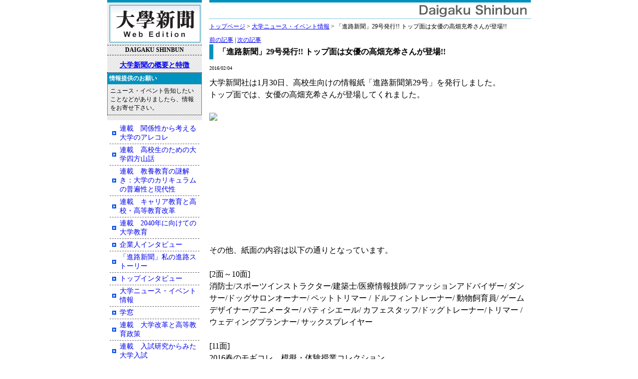

--- FILE ---
content_type: text/html; charset=UTF-8
request_url: https://daigakushinbun.com/post/views/836
body_size: 8730
content:
<!DOCTYPE HTML PUBLIC "-//W3C//DTD HTML 4.01 Transitional//EN" "http://www.w3.org/TR/html4/loose.dtd">
<html lang="ja">
<head>

<!-- Google Tag Manager -->
<script>(function(w,d,s,l,i){w[l]=w[l]||[];w[l].push({'gtm.start':
new Date().getTime(),event:'gtm.js'});var f=d.getElementsByTagName(s)[0],
j=d.createElement(s),dl=l!='dataLayer'?'&l='+l:'';j.async=true;j.src=
'https://www.googletagmanager.com/gtm.js?id='+i+dl;f.parentNode.insertBefore(j,f);
})(window,document,'script','dataLayer','GTM-MN3VQCN');</script>
<!-- End Google Tag Manager -->

<meta http-equiv="content-type" content="text/html; charset=utf8">
<meta http-equiv="content-style-type" content="text/css">
<meta http-equiv="content-script-type" content="text/javascript">
<title>大學新聞</title>
<link rel="icon" href="/favicon.ico?20140620" type="image/x-icon">
<link rel="shortcut icon" href="/favicon.ico?20140620" type="image/x-icon">

<link rel="stylesheet" type="text/css" href="/css/main.css" media="screen"/><link rel="stylesheet" type="text/css" href="/css/adviser.css" media="screen"/><link rel="stylesheet" type="text/css" href="/css/privacypolicy.css" media="screen"/><link rel="stylesheet" type="text/css" href="/css/style.css" media="screen"/><link rel="stylesheet" type="text/css" href="/css/print.css" media="print"/>
</head>
<body id="typePublic">

<!-- Google Tag Manager (noscript) -->
<noscript><iframe src="https://www.googletagmanager.com/ns.html?id=GTM-MN3VQCN"
height="0" width="0" style="display:none;visibility:hidden"></iframe></noscript>
<!-- End Google Tag Manager (noscript) -->

	<div id="container">
		<div id="header">
			<h1><a href="/"><img src="/img/all/logo.png" alt="大学新聞"></a></h1>
			<div class="description">
				<p>DAIGAKU SHINBUN</p>
			</div>
		</div>
		<div id="content">
			<p class="pankuzu"><a href="/">トップページ</a> &gt;
<a href="/menu/1">大学ニュース・イベント情報</a> &gt;
「進路新聞」29号発行!! トップ面は女優の高畑充希さんが登場!!</p>
<p class="prev_next">
			<a href="/post/views/835">前の記事</a>
		 | 			<a href="/post/views/837">次の記事</a>
	</p>
<div class="post category_1">
		<h2>「進路新聞」29号発行!! トップ面は女優の高畑充希さんが登場!!</h2>
	<p class="cdate">2016/02/04</p>
	<div class="body">
					<p>大学新聞社は1月30日、高校生向けの情報紙「進路新聞第29号」を発行しました。<br>トップ面では、女優の高畑充希さんが登場してくれました。<br><br><img src="http://daigakushinbun.com/image/photo/403?w=107"><br><br><br><br><br><br><br><br><br><br><br>その他、紙面の内容は以下の通りとなっています。<br><br>[2面～10面]<br></p><p>消防士/スポーツインストラクター/建築士/医療情報技師/ファッションアドバイザー/ ダンサー/ドッグサロンオーナー/ ペットトリマー / ドルフィントレーナー/ 動物飼育員/ ゲームデザイナー/アニメーター/ パティシエール/ カフェスタッフ/ドッグトレーナー/トリマー / ウェディングプランナー/ サックスプレイヤー<br><br>[11面]<br>2016春のモギコレ　模擬・体験授業コレクション<br><br>[12面]<br>特別企画①　スポーツを全力で学ぶ<br><br>[13面]<br>春の学校イベント特集　34校のオープンキャンパス最新情報<br><br>[14面]<br>コレで解決!! 進路のお悩み掲示板<br><br>[15面]<br>特別企画②　進路選択へのアドバイス</p><p>[16面]<br>プロでの活躍を誓う　オコエ瑠偉の進路ストーリー<br><br>なお、高校生限定で希望者には無料で発送を行っております。下記のリンクより必要事項を記載の上、メールをお送りください。<br>タイトル【進路新聞第29号】無料発送希望<br>①氏名　②郵便番号と住所　③高等学校名（学校名または所属団体等） ④希望部数（原則1部・最大5部まで） ⑤どこで進路新聞を知ったか（例：公式サイト情報、友人から、ツイッターから　など）<br><br><a href="mailto:info@daigakushinbun.com">メールはこちらへ</a> <br><br>※発送はメールを確認次第、順次対応しておりますが遅れる可能性もございます。<br>※部数に限りがございます。在庫切れとなりました場合はご了承ください。	</p>			</div>
			<p>[news]</p>
	</div>

<p class="prev_next">
			<a href="/post/views/835">前の記事</a>
		 | 			<a href="/post/views/837">次の記事</a>
	</p>		</div>
		<div id="navigation">
  	<div class="aboutNewspaper">
   	<p><a href="/public/about">大学新聞の概要と特徴</a></p>
   </div>
			<div class="customer-info">
				<h3>情報提供のお願い</h3>
				<p>ニュース・イベント告知したいことなどがありましたら、情報をお寄せ下さい。</p>
			</div>
			<h2>ナビゲーション</h2>
			<ul class="categories">
									<li><a href="/menu/57">連載　関係性から考える大学のアレコレ</a></li>
									<li><a href="/menu/53">連載　高校生のための大学四方山話</a></li>
									<li><a href="/menu/52">連載　教養教育の謎解き：大学のカリキュラムの普遍性と現代性</a></li>
									<li><a href="/menu/49">連載　キャリア教育と高校・高等教育改革</a></li>
									<li><a href="/menu/41">連載　2040年に向けての大学教育</a></li>
									<li><a href="/menu/31">企業人インタビュー</a></li>
									<li><a href="/menu/32">「進路新聞」私の進路ストーリー</a></li>
									<li><a href="/menu/10">トップインタビュー</a></li>
									<li><a href="/menu/1">大学ニュース・イベント情報</a></li>
									<li><a href="/menu/28">学窓</a></li>
									<li><a href="/menu/40">連載　大学改革と高等教育政策</a></li>
									<li><a href="/menu/39">連載　入試研究からみた大学入試</a></li>
									<li><a href="/menu/38">連載　現代大学進学事情</a></li>
									<li><a href="/menu/37">連載　教育費負担と奨学金</a></li>
									<li><a href="/menu/36">連載　高大接続の理想と現実</a></li>
									<li><a href="/menu/25">連載　社会の地殻変動と大学</a></li>
									<li><a href="/menu/20">連載　大学改革を問い直す</a></li>
									<li><a href="/menu/35">連載　大学を変えよう！大学維新へ！</a></li>
									<li><a href="/menu/34">連載　学歴入門　真実と対応策</a></li>
									<li><a href="/menu/33">連載　大学改革の行方</a></li>
									<li><a href="/menu/30">連載　大学の単位制度を考える</a></li>
									<li><a href="/menu/29">連載　岐路に立つ大学改革の課題</a></li>
									<li><a href="/menu/27">連載　学歴分断社会の大学像</a></li>
									<li><a href="/menu/26">連載　高大接続の条件</a></li>
									<li><a href="/menu/24">連載　「高校生のための大学政策」</a></li>
									<li><a href="/menu/21">連載　出欠確認の教育効果</a></li>
									<li><a href="/menu/14">連載　「大学」の条件</a></li>
									<li><a href="/menu/17">連載　「教育の地殻変動」</a></li>
									<li><a href="/menu/18">連載　21世紀の大学に求めるべき課題</a></li>
									<li><a href="/menu/19">Back Number　headline</a></li>
							</ul>
		</div>
	</div>
	<div class="copyright">
		<p>
			<a href="/public/company">大学新聞社 概要</a> |
			<a href="http://licenseacademy.jp/" target="_blank">ライセンスアカデミー</a> |
			<a href="http://shinronavi.com/" target="_blank">進路ナビ</a> |
			<a href="http://kouenkoushinavi.com/" target="_blank">講師講演ナビ</a> |
			<a href="http://www.yula.jp/" target="_blank">友ランゲージアカデミー</a> |
			<a href="http://tainichi.jp/" target="_blank">日台交流促進會</a> |
		</p>
		<p>&copy;2026Copyright Daigakushinbun Allright Reserved.</p>
		<p>東京都新宿区百人町2-17-24　電話 03-5925-1668 <a href="mailto:info@daigakushinbun.com">info@daigakushinbun.com</a></p>
	</div>
	
<!-- googleタグマネージャーから取得へ変更
script type="text/javascript">
var gaJsHost = (("https:" == document.location.protocol) ? "https://ssl." : "http://www.");
document.write(unescape("%3Cscript src='" + gaJsHost + "google-analytics.com/ga.js' type='text/javascript'%3E%3C/script%3E"));
</script>
<script type="text/javascript">
var pageTracker = _gat._getTracker("UA-527178-3");
pageTracker._initData();
pageTracker._trackPageview();
</script-->
</body>
</html>

--- FILE ---
content_type: text/css
request_url: https://daigakushinbun.com/css/main.css
body_size: 9093
content:
/* ------------------------------------------------------- */
/* DAIGAKU SHINBUN
/*
/* url: http://www.daigakushinbun.com/
/*
/* Cascading Style Sheets 2.0
/*
/* written by: Eido Nabeshima
/* ------------------------------------------------------- */
/*
/* Index
/*
/* - Defaults
/*  + Default All
/*  + Default Header
/*  + Default Main Content Block
/*  + Default Navigation
/*  + Default Footer
/*
/* - Page Settings
/*  + index
/*
/*


/* ------------------------------------------------------- */
/* Defaults
/*
/*  + Default All
/*  + Default Header
/*  + Default Main Content Block
/*  + Default Footer
/*

/* ------------------------------------------------------- */
/* Default All
/*
/* Selector:
/* ------------------------------------------------------- */
* {
	font-size:100%;
}

h1, h2, h3, h4, h5, h6 {
	margin:0;
	padding:0;
}

body {
	padding:0;
	margin:0;
}

img {
    image-rendering: -webkit-optimize-contrast;
}

a img {
	border:none;
}

#container {
	background:url("/img/all/navigation-bg.png") top left repeat-y #FFF;
	overflow:hidden;
	margin:0 auto;
	padding:0;
	width:850px;
}

/* ------------------------------------------------------- */
/* Default Header
/*
/* Selector: #header
/* ------------------------------------------------------- */
#header {
	border-top: 5px solid #0092BF;
	width:190px;
	float:left;
}
#header h1 {
	padding:5px;
}
#header h1 a img {
	border:1px solid #0092BF;
}
#header .description {
	text-align:center;
	border-top:1px dashed #333;
	border-bottom:1px dashed #333;
	margin:0 0 15px 0;
	padding:2px;
	font-size:12px;
	font-weight:bold;
}
#header .description p {
	margin:0;
	padding:0;
}

/* ------------------------------------------------------- */
/* Default Main Content Block
/*
/* Selector: #content
/* ------------------------------------------------------- */
#content {
	background:url("/img/all/content-bg.png") top right no-repeat #FFF;
	margin:0 0 10px 0;
	padding:45px 0 0 0;
	width:645px;
	float:right;
}
#content .pankuzu {
	font-size:12px;
	padding:0;
	margin:0 0 10px 0;
}

#content h2,
#content h3,
#content h4,
#content h5,
#content h6 {
	clear:both;
}

#content h2 {
	font-weight:bold;
	border-left:8px solid #0092BF;
	padding:3px 3px 3px 10px;
	margin:0 0 10px 0;
}

/* ------------------------------------------------------- */
/* Default Navigation
/*
/* Selector: #navigation
/* ------------------------------------------------------- */
#navigation {
	clear:left;
	width:190px;
}
#navigation h2 {
	display:none;
}
#navigation h3 {
	font-size:12px;
	font-weight:bold;
	background:#0092BF;
	color:#FFF;
	padding:3px;
}

#navigation .customer-info {
	border:1px dotted #000;
	margin:0 0 10px 0;
}
#navigation .customer-info h3 {}
#navigation .customer-info p {}

#navigation .categories {
	list-style:none;
	padding:5px;
	margin:0 0 15px 0;
	font-size:14px;
	background: #FFF;
}
#navigation .categories	li {
	padding:3px 3px 3px 5px;
	margin:0;
	border-bottom:1px dashed #666;
}
#navigation .categories	li a {
	display:block;
	text-decoration:none;
	padding:0 0 0 15px;
	background:url("/img/all/list-item1.png") center left no-repeat;
}
#navigation p {
	font-size:12px;
	margin:5px;
}
#navigation .another_site {
	list-style:none;
	margin:0;
	padding:5px;
	font-size:12px;
}

/* ------------------------------------------------------- */
/* Default Footer
/*
/* Selector: .copyright
/* ------------------------------------------------------- */
.copyright {
	margin:5px auto;
	width:850px;
	border-top:2px solid #0092BF;
	padding:5px 0;
	clear:both;
	text-align:center;
	font-size:12px;
}
.copyright p {
	margin:0;
}


/* ------------------------------------------------------- */
/* Page Settings
/*
/*  + index
/*  + course
/*  + ao
/*  + senpai
/*  + appeal
/*  + event
/*  + map
/* ------------------------------------------------------- */
.toolbar {
	font-size:12px;
	padding:5px;
}
.toolbar form {
}
.toolbar input {
}


.page_navigation {
	list-style:none;
	padding:0;
	margin:0;
	font-size:12px;
}
.page_navigation li {
	padding:0;
	margin:0;
	display:inline;
}
.page_navigation li a 
}

/* public */
.public_index {}
.public_index .main_block {
	width:425px;
	float:left;
}
.public_index .main_block h2 {
	clear:both;
	font-weight:bold;
	border-left:8px solid #0092BF;
	padding:3px 3px 3px 10px;
	margin:0 0 10px 0;
	background:url("/img/all/hn-bg.png");
}
.public_index .sell_block h2 {
	clear:both;
	font-weight:bold;
	border-left:8px solid #0092BF;
	padding:3px 3px 3px 10px;
	margin:0 0 10px 0;
	background:url("/img/all/hn-bg.png");
}
.public_index .main_block h3 {
	clear:both;
	font-weight:bold;
	border-bottom:2px solid #0092BF;
	margin:0 0 10px 0;
	padding:0;
}
.public_index .main_block h3 a {}
.public_index .main_block h4 {
	clear:both;
	font-weight:bold;
	margin:0 0 5px 0;
	padding:0;
}
.public_index .main_block h4 a {}
.public_index .main_block .entry_body {
	font-size:80%;
	margin:0 0 20px 0;
}
.public_index .main_block .entry_body p {
	margin:0;
	line-height:1.5;
}
.public_index .main_block .entry_body .image {
	float:left;
	border:1px solid #999;
	padding:5px;
	margin:0 5px 5px 0;
}
.public_index .main_block ul {
	clear:both;
	list-style-position:outside;
	font-size:small;
	padding:5px 5px 5px 1.5em;
	margin:0.5em;
	border:1px solid #CCC;
}
.public_index .main_block ul li {
	margin:0;
	padding:0;
}
.public_index .sub_block {
	float:right;
	width:210px;
}
.public_index .sub_block h2 {
	clear:both;
}
.public_index .sub_block .topics h2{
	clear:both;
	font-weight:bold;
	border-left:none !important;
	border-bottom:2px solid #0092BF;
	margin:0 0 5px 0 !important;
	padding:0;
}
.public_index .sub_block p {
	margin:0;
	padding:0;
}
.public_index .sub_block .topics ul {
	font-size:12px;
	margin:0 0 10px 0;
	padding:0 0 0 10px;
	list-style:none;
}
.public_index .sub_block .ad {
	border:1px solid #999;
	overflow:hidden;
	padding:4px;
	margin:0 0 10px;
}
.public_index .sub_block .ad img {
	width:200px;
}
.right_category {
	margin:1.0em 0;
}
.right_category .description {}
.right_category .description p {
	font-size:12px;
}

.pmark {
	font-size:0.8em;
	text-align:center;
}
.pmark .pic {
}

/* post */
#content .entry_head {
	background:#CCC;
	padding:1.0em;
	font-size:12px;
}
#content .entry_head img {
	float:left;
	margin:0 0.5em 0.5em 0;
}

.cdate {
	font-size:10px;
	margin:0 0 1.0em 0;
}
.prev_next {
	clear:both;
	font-size:12px;
}
.prev_next span {
	color:#CCC;
}
.entry_head {
	line-height:1.5;
	margin:0 0 1.5em 0;
}
.entry_head img {
	float:left;
	margin:0 1.0em 1.0em 0;
}
.post {
	line-height:1.5;
}
.post img {
	float:left;
	margin:0 1.0em 1.0em 0;
}

.post_page_navigation {
	font-size:12px;
	list-style:none;
	margin:0;
	padding:0;
	overflow:hidden;
	height:3.0em;
}
.post_page_navigation li {
	list-style:none;
	margin:0;
	padding:0;
	float:left;
}
.post_page_navigation li a {
	width:6.0em;
	text-align:center;
	padding:2px;
	display:block;
	border:1px solid #0099FF;
	background:#CCFFFF;
	text-decoration:none;
	color:#666666;
}

#user_submit_form {
	margin:0 0 20px 0;
	padding:0;
}
#user_submit_form dl {
	margin:0 0 10px 0;
	padding:0;
	border-top:1px solid #333;
	background:#FFF;
}
#user_submit_form dl dt {
	padding:5px;
	margin:0;
	width:14.0em;
	position:absolute;
	font-weight:bold;
	color:#333;
}
#user_submit_form dl dd {
	border:1px solid #333;
	border-top:none;
	margin:0;
	padding:5px 5px 5px 15.0em;
}

/* mailForm */

#mailForm {

}
#mailForm table {
	font-size:12px;
}
#mailForm table tr {
}
#mailForm table th {
	background:#CCC;
}
#mailForm table td {
	background:#EEE;
	padding:5px;
}

.form_submit {
	text-align:center;
}

/* interview */
.post.category_10 {}
.post.category_10 h3 {}
.post.category_10 img {}

.entry_head.category_21 {}
.entry_head.category_21 .image {
	float:none;
}
.entry_head.category_21 dl {
	clear:both;
	font-size:14px;
}
.entry_head.category_21 dl dt {}
.entry_head.category_21 dl dd {}
.post.category_21 {}


.styledList {
}
.styledList li {
	margin:10px 0;
	border:1px solid #999;
	padding:10px;
	overflow:hidden;
	_height:1px;
	_overflow:visible;
}
.styledList li .title {
	margin-bottom:10px;
	font-weight:bold;
	padding:5px;
	border-bottom:2px solid #0099FF;
}
.styledList li .title a {
	color:#000;
	text-decoration:none;
}
.styledList li .image {
	float:left;
	margin-right:10px;
}
.styledList li .description {
	line-height:1.5em;
}
.styledList li .read-more {
	margin:0.5em 0;
	font-size:12px;
}

/*---�t�b�^�[����---*/
div.copyright {
	border-top:2px solid #1d50a2;
	font-size:0.8em;
	margin:0 auto;
	text-align:center;
	width:755px;
	padding:5px 0;
	background:#fff;
	}

div.copyright p{
	margin-bottom:5px;
	}

div.copyright ul{
	margin-bottom:5px;
	}

div.copyright ul li{
	display:inline;
	border-right:1px solid #000;
	}

div.copyright ul li.last{
	border-right:1px solid #000;
	}

--- FILE ---
content_type: text/css
request_url: https://daigakushinbun.com/css/adviser.css
body_size: 49356
content:
@charset "shift_jis";
/*----------------------------------*/
@import "/css/reset.css";
/*----------------------------------*/
/*縲騾ｲ霍ｯ繧｢繝峨ヰ繧､繧ｶ繝ｼ讀懷ｮ�
/*----------------------------------*/
html {
	overflow-y: scroll;
}
body#typeAdviser{
	margin:0;
	background: url(/img/adviser/bg_page.png) repeat-y center;
	border-top: 10px #1d50a2 solid;
	border-bottom: 5px #1d50a2 solid;
	color: #333;
}
body#typeAdviser a {
	text-decoration:none;
	color: #0f9b84;
}
body#typeAdviser #content p{
	margin-bottom:10px;
	font-size:0.8em;
}
body#typeAdviser #content .section p{
	margin:5px 10px;
}
body#typeAdviser #content .section .select{
	margin-bottom:10px;
	font-size:0.9em;
}
body#typeAdviser #container, body#typeAdviser #content div.title img{
	margin:0 auto;
	width:100%;
	max-width: 1000px;
	min-width: 320px;
}
body#typeAdviser #content{
	overflow:hidden;
	line-height:1.5;
	font-size: 1em;
	font-family: Meiryo,Osaka,"MS PGothic",sans-serif;
}
body#typeAdviser #content div.title {
	max-height:421px;
}
body#typeAdviser #content div.title img {
	display:block;
}
body#typeAdviser #content div.titleSmat {
	display:none;
}
body#typeAdviser #content p.em{
	font-weight:bold;
	color: #1e51a2;
	}
/*-- 繝翫ン繧ｲ繝ｼ繧ｷ繝ｧ繝ｳ驛ｨ蛻� --*/
.slicknav_menu {
	display:none;
}
body#typeAdviser #content ul#menu{
	width:100%;
	max-width: 1000px;
	height:35px;
	background: #fbfbfe;
	margin-right: -1px;
}
body#typeAdviser #content ul#menu li{
	display:block;
	width:25%;
	text-align: center;
	float:left;
}
body#typeAdviser #content ul#menu a{
	display:block;
	padding: 6px;
	margin-top: 1px;
	margin-left: 1px;
	background: url(/img/adviser/bg_menu.gif);
	color: #fff;
	text-decoration: none;
}
body#typeAdviser #content ul#menu a:hover{
	background: url(/img/adviser/bg_menu_hover.gif);
}

	/* 繝代Φ縺上★繝ｪ繧ｹ繝� */
body#typeAdviser #content ul.topicPath {
	font-size: 0.75em;
	margin: 0 0 40px 30px;
	padding: 0 0 0 20px;
	text-indent: -20px;
}
body#typeAdviser #content ul.topicPath li {
	padding-left: 25px;
}
body#typeAdviser #content ul.topicPath li.topicPathHome {
	float: left;
	color: #777;
	margin-right: 30px;
}
body#typeAdviser #content ul.topicPath li.topicPathHome:before {
	content: url(/img/adviser/icn_home.png);
	padding-right: 10px;
}
body#typeAdviser #content ul.topicPath li.topicPathHome a {
	color: #777;
	text-decoration:underline;
}
body#typeAdviser #content ul.topicPath li.topicPathHome a:hover {
	color: #1d50a2;
}
body#typeAdviser #content ul.topicPath li.topicPathPage {
	font-weight:bold;
	color: #777;
}
body#typeAdviser #content ul.topicPath li.topicPathPage:before {
	content: url(/img/adviser/icn_path.gif);
	padding-right: 10px;
}
/*-- 繝壹�繧ｸ繧ｳ繝ｳ繝�Φ繝� --*/
body#typeAdviser #content .pageContent {
	margin: 60px 0;
}
body#typeAdviser #content .section{
	margin: 0 50px 10px 50px;
	overflow: hidden;
}
.onlineBtn p a{
	background-color:#51baa8 ;
	color:#fff!important;
	padding: 10px 20px;
	border-radius: 10px;
}
/*--- 繝輔ャ繧ｿ繝ｼ驛ｨ蛻� ---*/
body#typeAdviser div.copyright {
	border-top:1px solid #a0a0a3;
	margin:0 auto;
	text-align:center;
	width:100%;
	max-width: 1000px;
	min-width: 320px;
	padding:10px 0;
	background: linear-gradient(to bottom, #ddd, #fff);
	font-size: 1em;
	margin-top: 20px;
}
body#typeAdviser div.copyright p{
	margin-bottom:5px;
	color: #777;
	line-height:1.3;
}
body#typeAdviser div.copyright p.address{
	margin: 20px;
	color: #444;
}
body#typeAdviser div.copyright ul{
	margin-bottom:20px;
}
body#typeAdviser div.copyright ul li{
	display:inline;
	padding:0 20px;
}
.xlink{
	background-color: #000000;
    width: fit-content;
    padding: 10px;
    padding-bottom: 0px;
	margin: 10px auto;
	border-radius: .3rem;
    font-weight: 500;
	box-shadow: 0px 5px 8px rgba(0, 0, 0, 0.3);
}
.xlink img{
	width: 25px;
    height: 25px;
}

.xlink a{
    /* width: 180px; */
    /* display: block; */
    padding-top: 10px;
    top: -9px;
    position: relative;
    display: flex;
	/* padding-left: 55px; */
}
.twitter-tweet{
    margin: 0 auto;
    width: 700px;
}
.profile{
	width: 310px;
    margin: 10px auto;
}
.profile img{
	width: 310px;
}
/*--- 繝壹�繧ｸ繧ｹ繧ｿ繧､繝ｫ縲---*/
body#typeAdviser #content div.section h2{
	font-size: 	1.3em;
	margin-top:30px;
	margin-bottom:20px;
	margin-left: 8px;
	font-weight:bold;
	padding: 7px 10px;
	color: #1d50a2;
	border-left: 5px solid #51baa8;
	}
body#typeAdviser #content h3{
	margin: 20px 0 0 5px;
	color:#0092bf;
	font-size:0.9em;
	font-weight:bold;
	padding-bottom: 10px;
	}
/* 繝ｪ繝ｳ繧ｯ繝懊ち繝ｳ */
body#typeAdviser #content a.sectionLink {
	background: #51baa8;
	color: #fff;
	margin: 10px;
	padding: 10px;
	overflow:hidden;
	border-radius: 10px;
	width: 180px;
	text-align:center;
	display: block;
	text-decoration: none;
	float: left;
	font-size: 1.2em;
}
body#typeAdviser #content a.sectionLink:hover {
	background: #23a58f;
	text-decoration:none;
}
body#typeAdviser #content .sectionLinkPage  {
	margin:0 auto;
	width:100%;
	max-width: 1000px;
	min-width: 320px;
	text-align:center;
	margin-top:50px;
}
body#typeAdviser .topic h3 {
	color: #0092bf;
	font-size: 0.9em;
	font-weight: bold;
	margin: 10px 0 0;
	padding-bottom: 10px;
}
body#typeAdviser #content .topic h3 {
	cursor: pointer;
	margin: 10px 0 0 0;
	color:#0092bf;
	font-size:0.9em;
	font-weight:bold;
	padding-bottom: 10px;
}
body#typeAdviser #content .topic h3:hover {
	color: #046d8d;
}
body#typeAdviser #content .topic h3:after {
	content: url(/img/adviser/arw_01.gif);
	padding-left: 5px;
}
body#typeAdviser #content .sectionLinkPage a {
	background: #51baa8;
	color: #fff;
	padding: 10px  30px ;
	border-radius: 10px;
	text-align:center;
	font-size: 1.2em;
}
body#typeAdviser #content .sectionLinkPage a:hover {
	background: #23a58f;
}
body#typeAdviser #content .sectionLinkPage.inolbtn a{
	margin-top: 10px!important;
	display: inline-block;
    width: 196px;
}
body#typeAdviser #content .pdf {
	margin: 0 0 2rem 0;
}
body#typeAdviser #content .pdf a {
	background: #1e51a2;
	color: #fff;
	padding: 10px 30px;
	border-radius: 10px;
	text-align: center;
	font-size: 1.2em;
	display: inline-block;
}
body#typeAdviser #content .pdf a span {
	font-size: 1em;
}
body#typeAdviser #content .pdf a:hover {
	background: #1e51a2;
	opacity: .8;
}
/* TOP繝壹�繧ｸ */
body#typeAdviser #content .sectionRight.InformationImg.book a{
	background-color: #0092BF;
}
body#typeAdviser #content .sectionRight {
	width: 380px;
	float: right;
}
body#typeAdviser #content .sectionRightInformation {
	border: 2px #ff956d solid;
	margin: 20px 30px;
}
body#typeAdviser #content .sectionRightInformation img {
	border: 1px #999 solid;
}
body#typeAdviser #content .sectionRight h2 {
	color: #fff;
	background-color: #ff956d;
	padding: 5px 10px;
	font-weight:bold;
}
body#typeAdviser #content .notice {
	border: 2px solid #f65010;
}
body#typeAdviser #content .notice h2 {
	background-color: #f65010;
}
body#typeAdviser #content .sectionRight p {
	margin: 10px;
}
body#typeAdviser #content .sectionRight .InformationImg {
	float: left;
}
body#typeAdviser #content .sectionRight .InformationImg img {
	margin: 10px;
	border: 1px #999 solid;
	overflow:hidden;
}
.InformationImg a{
	background-color: none;
}
body#typeAdviser #content .InformationText {
	overflow:hidden;
}
body#typeAdviser #content .linkButton {
	text-align: center;
	margin: 25px 0;
}
body#typeAdviser #content .sectionRight a:not(.pmarkWrap) {
	margin: 0;
	padding: 10px;
	background: #ff956d;
	border-radius: 10px;
	/*width: 130px;*/
	text-align:center;
	display: block;
	color: #fff;
	text-decoration: none;
}
body#typeAdviser #content .sectionRight .InformationImg.book a:not(.pmarkWrap) {
background: none;
}
/* 隧ｦ縺苓ｪｭ縺ｿ繧｢繧､繧ｳ繝ｳ荳譌ｦ髱櫁｡ｨ遉ｺ0513 */
.InformationImg.book{
	position: relative;
}

/* .InformationImg.book::before{
	content: "";
    background: url(../../../img/adviser/icon_tamesiyomi.png) no-repeat;
    background-size: auto;
    z-index: 1;
    width: 55px;
    height: 55px;
    display: inline-block;
    background-size: contain;
    position: absolute;
    top: 3px;

} */
.imgTamesiyomi{
	position: relative;
	width: 120px;
    margin: 0 auto;
}
/* .imgTamesiyomi::before{
	content: "";
    background: url(../../../img/adviser/icon_tamesiyomi.png) no-repeat;
    background-size: auto;
    z-index: 1;
    width: 55px;
    height: 55px;
    display: inline-block;
    background-size: contain;
    position: absolute;
    top: 3px;
	right: 95px;
} */
.DB_tamesiyomi.text{
	width: 150px;
    position: relative;
    right: 1px;
    top: 1px;
}
.DB_tamesiyomi.text a {
	display: block;
	color: #f65010!important;
	padding: 10px;
	border-radius: 10px;
	text-align: center;
    width: 130px;
}

.DB_tamesiyomi{
    right: -47px;
    position: relative;
    width: 200px;
}
.DB_tamesiyomi a{
    background: none !important;
    color: #f65010 !important;
    border-bottom: solid 2px #f65010;
    padding: 0 !important;
    width: 200px;
    border-radius: 0px !important;

}

body#typeAdviser #content .sectionRight a:hover:not(.pmarkWrap)  {
	background: #ff7f4f;
}

body#typeAdviser #content .topic .section p {
	margin-left: 15px;
}
body#typeAdviser #content span.new {
	font-size: .8em;
	border: 2px solid #f65010;
	padding: 1px 10px;
	border-radius: 10px;
	color: #f65010;
	margin: -10px 0 0 -5px;
	background: #fff;
	position: absolute;
}
body#typeAdviser #content .topic > div:nth-last-of-type(-n+8) span.new {
  display: none;
}
/* 繧｢繝峨ヰ繧､繧ｶ繝ｼ讀懷ｮ壹→縺ｯ */
body#typeAdviser #content #footerInfo{
	max-width: 600px;
	min-width: 280px;
	background:#fcfcfc;
	border:2px dashed #1d50a2;
	padding:30px;
	margin: 0 auto;
	margin-bottom:15px;
	margin-top:15px;
}
body#typeAdviser #content #InfoBook {
	max-width: 485px;
	min-width: 250px;
	background:#fcfcfc;
	border:2px dashed #1d50a2;
	padding:30px;
	margin-bottom:15px;
	margin-top:15px;
	margin-left: 200px;
}
body#typeAdviser #content #footerInfo h3 {
	margin: 0 0 10px 15px;
}
body#typeAdviser #content #footerInfo h3:before{
	content: none;
}
body#typeAdviser #content #footerInfo dl{
	font-size:0.9em;
	margin-left:10px;
}
body#typeAdviser #content #footerInfo dl dt{
	float:left;
	font-weight:bold;
	margin-right:20px;
}
body#typeAdviser #content #footerInfo dl dd{
	padding-left:120px;
}
body#typeAdviser #content #footerInfo ul{
	font-size:0.8em;
}
body#typeAdviser #content #footerInfo ul li span{
	font-weight:bold;
}
body#typeAdviser #content span.name, body#typeAdviser #content span.name1 {
	width: 100px;
	display: inline-block;
}
body#typeAdviser #content #footerInfo dl dd.committee span.name {
	margin-top: 10px;
}
body#typeAdviser #content span.speas {
	width: 100px;
	display: inline-block;
}
/* 讀懷ｮ夂ｵ先棡 */
body#typeAdviser div.resultMenu {
	width: 300px;
	margin: 0 auto;
	background: #51baa8;
	border-radius: 10px;
	overflow:hidden;
	margin-bottom: 30px;
}
body#typeAdviser div.resultMenu ul li a {
	display: block;
}
body#typeAdviser div.resultMenu ul li:hover {
	background: #23a58f;
}
body#typeAdviser div.resultMenu ul li.null:hover {
	background: #51baa8;
}
body#typeAdviser div.resultMenu ul li {
	color: #fff;
	padding: 10px 15px;
	display: block;
	float: left;
	width: 120px;
}
body#typeAdviser div.resultMenu ul li.last {
	border-left: 1px solid #fff;
	width: 119px;
	text-align: right;
	float: left;
}
body#typeAdviser div.resultMenu ul li.last:before {
	content: none;
}
body#typeAdviser .resultL:before {
	content: url(/img/adviser/arw_resultL.png);
	padding-right: 10px;
}
body#typeAdviser .resultR:after {
	content: url(/img/adviser/arw_resultR.png);
	padding-left: 10px;
}
body#typeAdviser div.resultMenu a {
	color: #fff;
	display: block;
}
.section.pdf {
	text-align:center;
	padding-bottom: 30px;
}
.section.pdf img {
  width: 100%;
	display:block;
	max-width: 756px;
	border:1px solid #999;
	margin:0 auto 10px;
}
/* 蜈ｬ蠑上ユ繧ｭ繧ｹ繝茨ｼ�℃蜴ｻ蝠城｡� */
body#typeAdviser #content .bookSection {
	margin: 0 auto;
	width: 100%;
	max-width: 800px;
	margin-top: 30px;
}
body#typeAdviser #content div.bookSectionLeft {
	float: left;
	width: 160px;
	margin-right: 40px;
}
body#typeAdviser #content .section .rightColumn{
	float:left;
	width:570px;
	margin-bottom:25px;
}
body#typeAdviser #content .textButton p {
	padding: 10px 50px 10px 30px;
	float: right;
}
body#typeAdviser #content .textButton a {
	text-align: center;
	padding: 10px 50px;
	background: #ff956d;
	color: #fff;
	margin: 10px;
	border-radius: 10px;
}
body#typeAdviser #content .textButton a:hover {
	background: #ff7f4f;
}
body#typeAdviser #content .textButtonBook p {
	margin: 5px 0 5px 5px;
}
body#typeAdviser #content .textButtonBook a {
	text-align: center;
	padding: 10px 60px;
	background: #ff956d;
	color: #fff;
	margin: 20px 0;
	border-radius: 10px;
}
body#typeAdviser #content .textButtonBook a:hover {
	background: #ff7f4f;
}
body#typeAdviser #content .sp {
	display: none;
}
/* body#typeAdviser #content .bookSection img {
	border: 1px solid #999;
} */
body#typeAdviser #content div.bookComment p {
	margin-right: 50px;
}
/* 讀懷ｮ壹↓繝√Ε繝ｬ繝ｳ繧ｸ */
body#typeAdviser #content .answers {
	background: #51baa8 none repeat scroll 0 0;
	border-radius: 10px;
	color: #fff;
	font-size: 1em;
	margin: 10px 0 30px 0;
	overflow: hidden;
	padding: 10px 30px;
	width: 80px;
	display: table;
	/*-webkit-transform:rotate(180deg);*/
}
body#typeAdviser #content .answers:hover {
	background: #23a58f;
}
p.subTitle{
	background:url(/img/all/arw_01.gif) no-repeat scroll left center;
	color:#0092BF;
	float:left;
	font-size:0.9em;
	font-weight:bold;
	margin-bottom:5px;
	padding-left:15px;
	width:555px;
}
body#typeAdviser #content .section p span{
	margin-right:10px;
}
body#typeAdviser #content .section ul{
	font-size:0.8em;
	margin:5px 0 5px 10px;
}
body#typeAdviser #content .section ul span{
	font-weight:bold;
	margin-right:3px;
}
body#typeAdviser #content .section p.point{
	font-weight:bold;
}
body#typeAdviser #content .section ul.spot{
	background:none;
	margin-bottom:20px;
}
body#typeAdviser #content .section ul.spot li{
	background:none;
	padding:0;
}
div.telephone {
	padding-top: 10px;
	background: #fff;
	border: 2px solid #ff956d;
	width: 100%;
	max-width: 400px;
	text-align: center;
	margin: 0 auto 40px;
}
body#typeAdviser #content .section ul.notes{
	background:none;
	font-size:1em;
	width:520px;
	float:left;
}
strong {
	font-weight:bold;
}
.telephoneNumber {
	color: #7B1315;
	padding: 15px;
	font-size: 1.1em;
}
.telephoneNumber:before {
	content: URL(/img/adviser/icon_telephone.png);
	padding-right: 15px;
}
/*---DL,DT,DD---*/
body#typeAdviser #content .section dl{
	margin-bottom:15px;
	font-size:0.8em;
}
body#typeAdviser #content .section dl dt{
	font-weight:bold;
	color:#1e51a2;
	width:75px;
	float:left;
	padding:5px;
}
body#typeAdviser #content .section dl dd{
	margin-bottom:10px;
	border-bottom:1px dotted #51baa8;
	padding:5px 7px;
	padding-left:85px;
}
body#typeAdviser #content p.form_submit{
	text-align:center !important;
	margin-bottom:25px;
}
body#typeAdviser #content .section dl.spot{
	border-bottom:1px dotted #d2d2d2;
}
body#typeAdviser #content .section dl.spot dt.last,
body#typeAdviser #content .section dl.spot dd.last{
	border-bottom:none;
}
body#typeAdviser #content .section dl.itemList{
	width:720px;
	}
body#typeAdviser #content .section dl.itemList dt{
	font-weight:bold;
	width:705px;
	line-height:1.3;
	border-bottom:none;
}
body#typeAdviser #content .section dl.itemList dt span{
	display:block;
	font-weight:normal;
}
body#typeAdviser #content .section dl.itemList dd{
	clear:both;
	margin:0;
	padding-left:25px;
	background:url("/img/all/arw_01.gif") no-repeat scroll 10px 10px transparent;
}
body#typeAdviser #content .section .topics {
	position:absolute;
	right:5px;
	width:322px;
}
body#typeAdviser #content .section .topics dl {
	width:300px;
	border:1px solid #000;
	padding:10px;
	margin:0;
	background:#FFF;
}
body#typeAdviser #content .section .topics dl dt {
	border:none;
	width:auto;
	float:none;
	margin:0;
	padding:0;
}
body#typeAdviser #content .section .topics dl dd {
	border:none;
	float:none;
	margin:0;
	padding:0;
}
body#typeAdviser #content .section .topics p {
	margin:0;
	padding:5px 0;
}

body#typeAdviser #content .date {
	border:2px solid #999;
	background:#FFE;
	padding:10px;
	margin:10px;
}
body#typeAdviser #content .date p {
	margin:0;
	padding:0;
	font-size:16px;
}
body#typeAdviser #content .nagare dl,
body#typeAdviser #content .nagare dl dt,
body#typeAdviser #content .nagare dl dd {
	margin:0;
	padding:0;
	float:none;
	border:none;
	width:100%;
}
body#typeAdviser #content .nagare {
	padding:0 10px;
	margin:0 0 15px 0;
}
body#typeAdviser #content .nagare dl {
	overflow:hidden;
	width:100%;
	margin:0 0 5px 0;
}
body#typeAdviser #content .nagare dl dt {
	width:120px;
	padding:15px;
	margin:0 10px 0 0;
	text-align:center;
	background:#069;
	border-radius:5px;
	color:#FFF;
	box-shadow:1px 1px 5px #CCC;
	float:left;
	clear:both;
}
body#typeAdviser #content .nagare.internet dl dt {
	background:#09C;
}
body#typeAdviser #content .nagare dl dd {
	margin-left:160px;
	padding:0;
	width:auto;
}
body#typeAdviser #content .nagare dl dd em {
	color:#09F;
}
body#typeAdviser #content .nagare .downAllow {
	width:100px;
	padding:0 15px;
	margin:5px 0;
	text-align:center;
}

body#typeAdviser #content .attention {
	margin-top:15px;
	padding-top:15px;
	border-top: dotted 2px #999;
}
body#typeAdviser #content .attention h3 {
	background:none;
	padding:0.5em;
}
/*---繝��繝悶Ν---*/
body#typeAdviser #content table.type01{
	border-collapse:collapse;
	border:1px solid #d2d2d2;
	width:92%;
	max-width: 700px;
	min-width: 260px;
	margin-left:10px;
	margin-bottom:10px;
}
body#typeAdviser #content table.type01 caption{
	font-size:1em;
	font-weight:bold;
}
body#typeAdviser #content table.type01 caption span{
	font-size:0.8em;
	font-weight:normal;
}
body#typeAdviser #content table.type01 th{
	width:75px;
	font-size:0.8em;
	border-bottom:1px solid #d2d2d2;
	background:url(/img/all/bg_tableType01.gif);
	text-align:center;
	vertical-align: top;
	padding:10px 7px;
}
body#typeAdviser #content table.type01 td{
	border-top:1px solid #d2d2d2;
	border-right:1px solid #d2d2d2;
	border-bottom:1px solid #d2d2d2;
	padding:10px 7px;
	font-size:0.8em;
}
/*----------------------------------*/
/*縲譛ｬ縺ｮ逶ｮ谺｡
/*----------------------------------*/
body#textbook #container{
	font-size:0.75em;
	width:480px;
	margin:10px auto;
}
body#textbook #container h1{
	margin-bottom:10px;
	font-weight:bold;
	background:#1D50A2;
	color:#FFF;
	padding:5px 7px;
	font-size:1.2em;
}
body#textbook #container h2{
	border-left:5px solid #1D50A2;
	border-bottom:1px solid #1D50A2;
	font-size:1.1em;
	font-weight:bold;
	margin-bottom:10px;
	margin-right:10px;
	padding:2px 0 0 7px;
	color:#1D50A2;
}
body#textbook #container p{
	margin-bottom:5px;
}
body#textbook #container ul{
	margin-bottom:20px;
	margin-left:1em;
}
body#textbook #container ul li{
	font-weight:bold;
	margin-bottom:5px;
}
body#textbook #container dl{
	margin-bottom:20px;
	line-height:1.6;
	margin-left:1em;
}
body#textbook #container dl dt{
	font-weight:bold;
}
body#textbook #container dl dd{
	margin-left:1em;
	line-height:1.3;
	margin-bottom:2px;
}
/*谿ｵ關ｽ繧偵▽縺代ｋ險ｭ螳�*/
body#textbook #container dl dd.last{
	margin-bottom:7px;
}
.kome {
	margin:0;
	padding:0;
	text-indent:-1.0em;
	padding-left:1.0em !important;
}
dd .kome {
	font-size:100% !important;
}
.oshirase {
	border:2px solid #999;
	margin:0.5em 0;
	padding:0.5em;
}
.oshirase p {
	margin:0 !important;
	padding:0;
	font-size:14px !important;
}
ol.question{
  list-style-type: decimal-leading-zero;
  list-style-position: inside;
	font-size: 0.8em;
  font-weight: bold;
  margin: 8px;
  padding-left: 0;
}
ol.question>li{
  position: relative;
  text-indent: 1em;
}
ol.question>li *{
  text-indent: 0;  
}
ol.question>li+li{
  margin-top: .5em;
}
ol.question>li:before{
  content: "Q";
  position: absolute;
  left: -1em;
}
ol.question span{
  font-weight: normal;
  display: block;
  margin: .5em 0;
}
ol.question span.selection{
  border: 1px solid #ccc;
  padding: .5em;
}
ol.challenge {
	list-style-type: lower-alpha;
	margin: 1rem;
  font-weight: normal;
  padding-left: 1em;
}
.answerBox{
  align-items: center;
  box-sizing: border-box;
  display: flex;
  font-weight: normal;
  margin: .75rem;
}
.section .answerBox div.check{
  border: 2px solid #23a58f;
  background: #23a58f;
  color: #fff;
  cursor: pointer;
  margin: 0 !important;
  padding: .25rem 1rem .25rem 1.25rem !important;
  text-align: center;
  position: relative;
}
.section .answerBox div.check:before{
  content: "";
  border: 5px solid transparent;
  border-left: 5px solid rgba(255,255,255, .8);
  left: .3rem;
  top: calc(50% - 5px);
  position: absolute;
}
.answerBox>div{
  min-width: 2em;
  text-align: center;
}
.answerBox>div:before{
}
.answerBox>div>span{
  display: none;
  font-size: 1.2em; 
}
ol.challenge>li+li {
	margin-top: .25em;
}
ol.katakana{
  list-style-type: katakana;
  font-weight: normal;
  margin: .5em;
  padding-left: 2em;
}
ol.katakana+table th,
ol.katakana+table td{
  padding: 0 .75rem;
}
span.comment {
	font-size: 0.9em;
	color: #777;
	padding-left: 15px;
}
	/*---縺顔筏霎ｼ繝輔か繝ｼ繝�---*/
body#typeAdviser #content .section ul.kibou {
	font-size:14px;
	margin:15px;
	padding:0;
}
body#typeAdviser #content .section ul.kibou li {
	display:inline;
	margin:3px 30px;
	font-weight:bold;
	color:#a8380d;
	font-size: 1em;
}
body#typeAdviser #content .section ul.kibou li::before {
	content: none;
}
body#typeAdviser #content div.formArea {
	background:#FFE6DB;
	padding: 30px;
	border: 1px solid #a8380d;
}
body#typeAdviser #content .section div.formArea dl{
	margin-left:10px;
	margin-bottom:15px;
	margin-right:10px;
	font-size:0.9em;
}
body#typeAdviser #content .section div.formArea  hr {
	background-color:  #ebc49f;
	border: dotted none;
	color: #0092bf;
	height: 1px;
	margin: 10px;
}
body#typeAdviser #content .section div.formArea dl dt{
	color: #364858;
	float: left;
	padding-top: 12px;
	width: 230px;
	margin-left: 20px;
	font-weight: normal;
	font-size:1.1em;
}
body#typeAdviser #content .section div.formArea dl dd{
	color: #364858;
	margin-bottom:10px;
	border-bottom:none;
	padding:7px;
	margin-left:250px;
}
body#typeAdviser #content span.warning {
	color: #8f0a0c;
	background: #ffe5e5;
	border-radius: 15px;
	padding: 5px 20px;
	font-size: 1.8em;
	margin-right: 10px;
}
	/* 繝輔か繝ｼ繝� */
body#typeAdviser #content .section input[type="text"], body#typeAdviser #content .section textarea {
	font-size:1.1em;
	margin-right:20px;
	padding:5px;
	color:#364858;
	border: 1px solid #cb7018;
	border-radius: 5px;
}
body#typeAdviser #content .section input[type="image"]{
	margin-top:10px;
}
body#typeAdviser #content .section select{
	font-size:1.1em;
	margin-right:20px;
	padding:5px;
	color:#364858;
	border: 1px solid #cb7018;
	border-radius: 5px;
	width:100px;
	-webkit-appearance: none;
	background-image: url('/img/adviser/arw_select.png');
	background-position: right center;
	background-repeat: no-repeat;
	line-height: 1em;
	-moz-appearance: none;
	text-indent: 0.01px;
	text-overflow: '';
	-ms-appearance: none;
	appearance: none!important;
}
body#typeAdviser #content .section select::-ms-expand {
	display: none;
}
body#typeAdviser #content input:focus, body#typeAdviser #content .section textarea:focus {
	background-color: #ffffbc !important;
}
body#typeAdviser #content .section label{
	margin-right:5px;
}
body#typeAdviser #content .section p.hint{
	margin:0;
	color:#F33;
}
body#typeAdviser #content .section ul.select{
	margin:15px;
	padding:0;
}
body#typeAdviser #content .section ul.select li{
	display:inline;
	margin-right:30px;
}
body#typeAdviser #content .section dl.select dt input,
body#typeAdviser #content .section ul.select li input{
	vertical-align:text-top;
	margin-right:5px;
	margin-top:-3px;
}
body#typeAdviser #content .section dl.select {
}
body#typeAdviser #content .section dl.select dt {
	width:13.5em;
}
body#typeAdviser #content .section dl.select dd {
	padding-left:14.5em;
}
body#typeAdviser #content .section dl.select dd em {
	color:#06C;
}
.select{
	margin-bottom:10px;
	font-size:0.8em;
}
body#typeAdviser #content p.form_submit{
	text-align:center !important;
	margin-bottom:25px;
}
body#typeAdviser #content p.form_revision{
	text-align:right;
	margin-top:-10px;
	margin-bottom:5px;
}
body#typeAdviser #content .section form span{
	margin-right:5px;
}
/*sakai 2011/1/5*/
body#typeAdviser #content .section input.Yubin{
	height:25px;
	vertical-align:bottom;
}
body#typeAdviser #content .section input.name{
	width:10em;
}
body#typeAdviser #content .section input.text, body#typeAdviser #content .section textarea{
	width:445px;
}
body#typeAdviser #content .section input.zip1{
	width:2.5em;
}
body#typeAdviser #content .section input.zip2{
	width:4.5em;
}
body#typeAdviser #content .section input.text02{
	width:16em;
}
body#typeAdviser #content .section input.text03{
	width:425px;
}
body#typeAdviser #content .section input.revisionBtn{
	height:27px;
}
body#typeAdviser #content .section input.submitBtn{
	height:50px;
}
body#typeAdviser #content .section ul.radio {
	list-style:none;
	list-style-position:outside;
	margin:0;
	padding:5px;
	overflow:hidden;
}
body#typeAdviser #content .section ul.radio li {
	line-height:2.0em;
}
body#typeAdviser #content .section ul.radio li input {
	vertical-align:middle;
}
body#typeAdviser #content #agreement{
	height:150px;
	overflow:auto;
	font-size:0.8em;
	margin: 0 auto;
	border:1px solid #cb7018;
	border-radius: 5px;
	margin-bottom:5px;
	padding:15px;
	background: #fff;
	width: 70%;
}
body#typeAdviser #content #agreement c_b{
	text-align:center;
	font-size:15px;
	margin-bottom:20px;
	color:#0092bf;
	font-weight: bold;
}
body#typeAdviser #content #agreement ul{
	margin-bottom:10px;
}
body#typeAdviser #content #agreement p{
	font-size:1em;
	margin-bottom:10px;
}
body#typeAdviser #content ul.form_agreement{
	text-align:center;
	font-size:0.85em;
	margin-bottom:20px;
}
body#typeAdviser #content ul.form_agreement li{
	display:inline;
	margin-right:10px;
}
body#typeAdviser #content ul.form_agreement li input{
	vertical-align:top;
	margin-right:0px;
	}
hr {
	border: none;
	color: #0092bf;
	background-color: #0092bf;
	height: 2px;
	margin: 20px 10px;
}
hr.detail {
	border-top: dotted 1px #51baa8;
	color: #fff;
	background-color: #fff;
	height: 1px;
	margin: 20px 0px;
}
body#typeAdviser #content .selectCheckbox {
	font-size: 1em;
	margin: 20px 160px;
	cursor: pointer;
}
body#typeAdviser #content .selectCheckbox p {
	font-size: 1em;
	cursor: pointer;
	padding: 12px;
	background:#ff956d;
	border-radius: 10px;
	color: #fff;
	font-weight: bold;
	display: block;
	margin: 5px 0;
}
body#typeAdviser #content .checkbox {
	margin: 10px 160px;
	padding: 12px;
	background:#ff956d;
	border-radius: 10px;
	font-size: 1em;
	color: #fff;
	font-weight: bold;
	cursor: pointer;
}
body#typeAdviser #content .selectCheckbox p:hover, body#typeAdviser #content .checkbox:hover {
	background:#ff7f4f;
}
input[type="checkbox"] {
	position: absolute;
	left: -9999px;
}
input[type="checkbox"] + label {
	background: url(/img/adviser/icn_checkbox.png) 0 0 no-repeat;
	background-position: 0 -2px;
	padding-left: 35px;
	display: block;
	cursor: pointer;
}
input[type="checkbox"]:checked + label {
	background-position: 0 -114px;
	display: block;
	cursor: pointer;
}
div.message {
	border: 2px solid #E30206;
	color: #8F0A0C;
	margin: 20px 60px;
	padding: 10px;
	font-size: 0.8em;
	background:#FFE5E5;
}
body#typeAdviser #content p.form_submit:hover {
	opacity:0.9;
	-moz-opacity:0.9;
	filter: alpha(opacity=90) black;
	-khtml-opacity: 0.9;
	background-color:#fff;
}
body#typeAdviser #content ul.form_agreement{
	border: 1px solid #cb7018;
	padding: 10px;
	width: 250px;
	margin: 0 auto;
	margin-top: 30px;
	border-radius: 20px;
	background:#fed9c8;
}
body#typeAdviser #content ul.radio, body#typeAdviser #content ul.select {
	background: #fed9c8;
	padding: 30px;
	margin:30px;
	width: 445px;
}
input[id*="ApplicantLearnSelect"] {
	margin: 10px 5px 10px 20px;
	cursor: pointer;
}
body#typeAdviser #content ul.radio label, body#typeAdviser #content ul.form_agreement label, body#typeAdviser #content ul.select label,
input#ApplicantPrivacy1, input#ApplicantPrivacy2 {
	cursor: pointer;
}
body#typeAdviser #content .section input#ApplicantAddress {
	width: 300px;
	float: right;
	margin-right: 95px;
}
body#typeAdviser #content div.reservation {
	font-size: 	1.2em;
}
body#typeAdviser #content div.reservation ul {
	margin-left: 30px;
}
body#typeAdviser #content div.reservation ul li{
	list-style-type: disc;
}
body#typeAdviser #content ul.comform {
	font-size: 0.89em;
	color: #2c5fb1;
	font-variant:2em;
	margin: 25px 0px;
}
body#typeAdviser #content ul.comform li {
	padding: 5px 0;
}
/* body#typeAdviser #content ul.comform li:before {
	content: '窶ｻ';
} */
div.blue {
	background: #f1f6ff none repeat scroll 0 0;
	border: 2px solid #1d50a2;
	color: #1d50a2;
}
body#typeAdviser a.fixed_btn  { 
	position: fixed;
	bottom: 15px;
	right: 0px;
	padding: 10px;
	background: url(/img/adviser/bg_menu.gif);
	border-radius: 10px 0 0 10px ;
	color: #fff;
	writing-mode: vertical-rl;
}
body#typeAdviser a.fixed_btn:hover  { 
	background:none;
	background-color: #ff956d;
}
.oluketukechu a.fixed_btn_ol{
	position: fixed;
    bottom: 210px;
    right: 0px;
    padding: 10px;
    background-color:#23a58f;
    border-radius: 10px 0 0 10px;
    color: #fff!important;
    writing-mode: vertical-rl;
}
.oluketukechu a.fixed_btn_ol:hover{
	background:none;
	background-color: #ff956d;
}
div.lineRed{
	border: 2px solid #F33;
	padding: 10px 0;
}
.olCollar{
	color:#F33;
	font-weight: bold;
}
.adviserNew{
	font-weight: bold;
	color:#F33;
	margin-right: 4px!important;
}
h3.qatheme{
	font-size: 20px!important;
    margin-top: 30px;
    margin-bottom: 20px;
    margin-left: 8px;
    font-weight: bold;
    padding: 7px 10px;
    color: #1d50a2;
    border-left: 5px solid #51baa8;
	background-color: #e8f4f7;
}
.QandAs{
	margin-top: 20px;
}
.olSection p.attention{
	font-size: 16px!important;
	font-weight: 700;
	border-top: 0!important;
	padding-top: 0!important;
	color:  #F33;
}
.olSection.attentionBorder{
	border:1.5px solid #F33;
	margin-bottom: 15px;
}
span.redFontcolor{
	color: #F33!important;
	margin-right: 0!important;
	font-weight: 700!important;
	font-size: 14px!important;
}
img.PCicon{
	bottom: -9px;
    position: relative;
    left: -6px;
}
p.question span{
	font-size: 20px;
	color: #0092BF;
	font-weight: 700;
}
p.answer span{
	font-size: 20px;
	color:#ff956d;
	font-weight: 700;
}
.inPagelink{
	width: fit-content;
	margin: 0 auto;
}

.inPagelink ul{
    gap: 8px;
    display: flex;
    width: fit-content;
    margin: 0 auto;
}
.inPagelink ul li{
	position: relative;
	
}
.inPagelink ul li a{
    background-color: #fff;
    padding: 25px 36px;
    padding-right: 71px;
    border-radius: 10px;
    font-weight: 700;
    color: #ff956d !important;
    display: block;
    box-shadow: 0 2px 0 0 rgba(0, 0, 0, 0.1), 0 0 15px 0 rgba(0, 0, 0, 0.1);
    font-size: 15px;
    height: 17px;
}
.inPagelink ul li::before{
    content: '';
    z-index: 1;
    width: 1.4rem;
    height: 1.4rem;
    border-radius: 50%;
    background: #ff956d;
    transform-origin: center;
    transition: all 0.3s 0s linear;
    position: relative;
    display: block;
    bottom: -45px;
    left: 81%;
}.inPagelink ul li.dpBtn::before{
    bottom: -45px;
    left: 88%;
}
.inPagelink ul li::after{
    content: '';
    z-index: 1;
    width: 0.4rem;
    height: 0.4rem;
    border-bottom: solid 3px #fff;
    border-right: solid 3px #fff;
    transform: translate(calc(-50% - 1px), calc(-50% - 2px)) rotate(45deg);
    position: relative;
    display: block;
    bottom: 31px;
    left: 87%;
}
.inPagelink ul li.dpBtn::after{
    bottom: 33px;
    left: 92%;
}
.inPagelink ul li.dpBtn a{
    height: 38px;
	padding: 15px 36px;
}
.olTezyunPdf{
	text-align: right;
	font-weight:bold;
}
.olTezyunPdf span{
	border-bottom: 1px solid #23a58f;
	top: -2px;
	position: relative;
}
p.tuiki{
	background:none!important;
}
p.tuiki a{
	background: none!important;
    margin: 0!important;
    padding: 0!important;
    border-radius: 0!important;
    text-align:none!important;
    text-decoration: none!important;
    font-size: 1.2em!important;
    float: none!important;
    display: contents!important;
	color: #ff956d!important;
}
/*-----------------------
	繝��繝悶Ν迚�
-----------------------*/
@media screen and (min-width:320px) and (max-width:950px) {
	body#typeAdviser #content{
		font-size: 1.2em;
	}
	body#typeAdviser #content ul#menu li{
		width:50%;
		font-size: 0.7em;
	}
	body#typeAdviser #content ul#menu {
		margin-bottom: 40px;
	}
	body#typeAdviser #content .sectionRightInformation {
		float: none;
		width: 95%;
		margin: 20px 5px;
	}
	body#typeAdviser #content .sectionRight {
		width: 100%;
		float: none;
	}
	body#typeAdviser div.pageContent {
		padding-top: 50px;
	}
	body#typeAdviser #content .selectCheckbox, body#typeAdviser #content .checkbox, body#typeAdviser #content .selectCheckbox2, div.message {
		margin: 20px 60px;
	}
	.inPagelink {
		width: fit-content;
		margin: 0 auto;
	}
	.inPagelink ul li a{
		padding: 15px 36px;
	}

}
.notes{
  color: #f33;
}



/*-----------------------
	繧ｹ繝槭�繝医ヵ繧ｩ繝ｳ迚�
-----------------------*/
@media screen and (max-width: 480px) {
	.noSmat {
		display:none;
	}
	body#typeAdviser #content .pageContent {
		margin:5px 0;
		padding-top: 0px;
	}
	body#typeAdviser #content div.section {
		margin: 10px;
	}
	body#typeAdviser #content h3{
		margin: 0px 10px;
		font-weight:bold;
	}
	body#typeAdviser #content .section p{
		margin: 0px 8px 8px 8px;
	}
	body#typeAdviser div.copyright ul {
		width:100%;
		max-width: 480px;
		min-width: 320px;
	}
	.twitter-tweet{
		width: 90%;
	}
	body#typeAdviser div.copyright ul li{
		display: table;
		margin: 0 auto;
		padding: 10px 0;
	}
	body#typeAdviser #content .topic .section {
		border-bottom: 2px dotted #51baa8;
	}
	body#typeAdviser #content .sectionLinkPage {
		padding-bottom: 30px;
	}
	body#typeAdviser #content span.name {
		width: 100%;
		font-weight:bold;
		display: inline-block;
	}
	body#typeAdviser #content ul.topicPath {
		font-size: 0.75em;
		margin: 0 0 40px 5px;
		padding: 0;
		text-indent: -20px;
	}
	body#typeAdviser #content ul.topicPath li {
		padding-left: 25px;
	}
	body#typeAdviser #content ul.topicPath li.topicPathHome {
		float: left;
		color: #777;
		margin-right: 30px;
	}
	body#typeAdviser #content ul.topicPath li.topicPathHome:before {
		content: url(/img/adviser/icn_home.png);
		padding-right: 10px;
	}
	body#typeAdviser #content ul.topicPath li.topicPathHome a {
		color: #777;
		text-decoration:underline;
	}
	body#typeAdviser #content ul.topicPath li.topicPathHome a:hover {
		color: #1d50a2;
	}
	body#typeAdviser #content ul.topicPath li.topicPathPage {
		font-weight:bold;
		color: #777;
	}
	body#typeAdviser #content ul.topicPath li.topicPathPage:before {
		content: url(/img/adviser/icn_path.gif);
		padding-right: 10px;
	}
	.section.pdf img {
		width: 99%;
		display:block;
		max-width: 756px;
		border:1px solid #999;
		margin:0 auto 10px;
	}
	body#typeAdviser #content div.reservation ul {
		margin-left: 10px;
	}
/* SP 蜈ｬ蠑上ユ繧ｭ繧ｹ繝茨ｼ�℃蜴ｻ蝠城｡� */
	body#typeAdviser #content p.picLeft {
		float: left;
		margin-right: 20px;
	}
	body#typeAdviser #content .textButton {
		float: none;
		overflow: hidden;
	}
	body#typeAdviser #content .textButton p {
		margin: 20px 0;
	}
	body#typeAdviser #content p.picLeft {
		margin:10px;
	}
	body#typeAdviser #content .textButton a {
		width: 80%;
		padding: 15px 60px;
	}
	body#typeAdviser #content div.bookComment p {
		margin: 10px;
	}
	body#typeAdviser #content .bookComment #footerInfo{
		width: 90%;
		background:#fcfcfc;
		border:2px dashed #1d50a2;
		margin: 10px auto;
	}
	body#typeAdviser #content .pc {
		display: none;
	}
	body#typeAdviser #content #InfoBook {
		background: #fcfcfc none repeat scroll 0 0;
		border: 2px dashed #1d50a2;
		margin-bottom: 15px;
		margin-left: 0;
		margin-top: 15px;
		max-width: 10%0;
		min-width: 250px;
		padding: 15px;
	}
	body#typeAdviser #content .sp {
		display: inline;
		width: 100%;
		margin: 10px 0 auto;
		overflow:hidden;
		text-align: center;
	}
	body#typeAdviser #content .sp p {
		width: 100%;
		margin: 10px 0 auto;
		margin-bottom: 30px;
	}
	body#typeAdviser #content .sp a {
		text-align: center;
		width-min: 240px;
		font-size: 1.5em;
		background: #ff956d none repeat scroll 0 0;
		border-radius: 10px;
		padding: 10px 80px;
		color: #fff;
		margin-bottom: 30px;
	}
	.bookSection {
		overflow:hidden;
	}
	body#typeAdviser #content .section input.text {
		width: 100%;
	}
	body#typeAdviser{
		border-top: 0px;
	}
	div.pageContent {
		padding-top: 0px;
	}
	body#typeAdviser #content div.title {
		display:none;
	}
	body#typeAdviser #content div.titleSmat {
		display:table;
	}
	body#typeAdviser #content div.titleSmat img {
		border-top: 5px #1d50a2 solid;
		border-bottom: 3px #1d50a2 solid;
		width: 100%;
		max-width: 1000px;
		min-width: 320px;
	}
	.js #menu {
		display:none;
	}
	.js .slicknav_menu {
		display:block;
	}
	body#typeAdviser #content div.section h2{
		font-size: 	1em;
		width: 90%;
		line-height: 1.2;
	}
	body#typeAdviser #content div.section h2 br {
		display: none;
	}
	body#typeAdviser #content a.sectionLink {
		text-align:center;
		width: 83%;
	}
	body#typeAdviser #content .telephoneNumber a {
		float:right;
		padding: 5px;
		margin-top: 0;
		width: 200px;
		font-size: 0.9em;
	}
	body#typeAdviser #content p.pPhone {
		padding-left: 15px;
	}
	body#typeAdviser #content div.bookSectionLeft {
		float: right;
	}
	body#typeAdviser #content #footerInfo dl dt{
		float: none;
	}
	body#typeAdviser #content #footerInfo{
		width:90%;
		max-width: 480px;
		min-height:260px;
		background:#fcfcfc;
		padding:15px 5px;
		margin: 0 auto;
		margin-bottom:15px;
		margin-top:15px;
		font-size: 0.8em;
	}
	body#typeAdviser #content #footerInfo dl dd {
		padding-left: 5px;
	}
	body#typeAdviser #content .sectionLinkPage a {
		background: #51baa8;
		color: #fff;
		text-align:center;
		font-size: 1.2em;
		width:258px;
	}
	body#typeAdviser #content .sectionLinkPage.pdf a {
    border-radius: 15px;
    color: #fff;
    font-size: 1.2em;
    padding: 15px 50px;
    text-align: center;
    width: auto;
    display: block;
	}
	body#typeAdviser #content .pdf {
		width: auto;
		margin: 10px;
		padding: 0;
	}
	body#typeAdviser #content .pdf a {
		background: #1e51a2;
		display: inline-block;
		width: auto;
		margin: 0;
	}
	body#typeAdviser #content .pdf a span {
		font-size: .8em;
		display: block;
	}
	body#typeAdviser #content .section dl dd span.comment {
		display: block;
	}
	body#typeAdviser #content .section dl dd span.comment br {
		display: none;
	}
	body#typeAdviser #content #footerInfo{
		background:#fcfcfc;
		border:2px dashed #1d50a2;
		margin: 0 auto;
	}
		body#typeAdviser #content #footerInfo span.speas {
		display: none;
	}
	body#typeAdviser #content div.bookSectionLeft {
		float: none;
		width: 100%;
		overflow: hidden;
	}
	body#typeAdviser #content .sectionLinkPage a {
		border-radius: 15px;
		color: #fff;
		font-size: 1.2em;
		padding: 15px 50px;
		text-align: center;
		 width: 83%;
	}
	body#typeAdviser #content div.telephone {
		margin-top: 0;
		max-width: 295px;
	}
	body#typeAdviser #content .answers {
		width: 100px;
		text-align: right;
		position:relative; float:right;
		/*-webkit-transform:rotate(180deg);*/
	}

	body#typeAdviser a.fixed_btn  { 
		padding: 8px;
	}
	.inPagelink ul {
		gap: 4px;
		display: block;
		width: fit-content;
		margin: 0 auto;
		height: 300px;
	}
	.inPagelink ul li{
		height: 80px;
	}
	.inPagelink ul li a{
		padding: 25px 36px;
		padding-right: 71px;
		display: block;
		height: 17px;
	}
	.inPagelink ul li::before{
		bottom: -45px;
        left: 88%;
	}.inPagelink ul li.dpBtn::before{
		bottom: -45px;
		left: 88%;
	}
	.inPagelink ul li::after{
		bottom: 31px;
        left: 92%;
	}
	.inPagelink ul li.dpBtn::after{
		bottom: 33px;
		left: 92%;
	}
	.inPagelink ul li.dpBtn a{
		height: 38px;
		padding: 15px 36px;
	}
	.olTezyunPdf span{
		border-bottom: 1px solid #23a58f;
        top: -32px;
	}
	
	

/* SP 逕ｳ霎ｼ繝輔か繝ｼ繝� */
	body#typeAdviser #content .selectCheckbox, body#typeAdviser #content .checkbox,  body#typeAdviser #content .selectCheckbox2, div.message {
		margin: 20px 10px;
	}
	body#typeAdviser #content .selectCheckbox p, body#typeAdviser #content .checkbox {
		padding: 20px 12px;
		font-weight:normal;
	}
	body#typeAdviser #content .section input.text, body#typeAdviser #content .section textarea {
		width: 96%;
		margin: 0 auto;
		overflow: hidden;
		margin-top: 5px;
		margin-bottom: 5px;
	}
	body#typeAdviser #content div.formArea {
		padding: 10px;
	}
	body#typeAdviser #content .section div.formArea dl dd {
		margin-left: 0px;
	}
	body#typeAdviser #content ul.radio, body#typeAdviser #content ul.select {
		width: auto;
	}
	body#typeAdviser #content .section div.formArea dl dt {
		margin-left: 0;
		width: 100%;
	}
	body#typeAdviser #content .section input[type="text"], body#typeAdviser #content .section textarea {
		width: 96%;
		margin: 0 auto;
		overflow: hidden;
		margin-top: 5px;
		margin-bottom: 5px;
	}
	body#typeAdviser #content .section input#ApplicantAddress {
		float: none;
		width: 96%;
		margin: 0 auto;
		overflow: hidden;
		margin-top: 5px;
		margin-bottom: 5px;
	}
	body#typeAdviser #content .selectCheckbox p:hover, body#typeAdviser #content .checkbox:hover {
		background:#ff956d;
	}
/* SP 繝｡繝九Η繝ｼ */
	.slicknav_btn {
		position: relative;
		display: block;
		vertical-align: middle;
		float: right;
		padding: 1em;
		line-height: 1.125em;
		cursor: pointer;
	}
	.slicknav_btn .slicknav_icon-bar + .slicknav_icon-bar { margin-top: 0.188em; }
	.slicknav_menu { *zoom: 1; }
	.slicknav_menu .slicknav_menutxt {
		display:none;
		line-height: 1.188em;
		float: left;
	}
	.slicknav_menu .slicknav_icon {
		float: left;
		width: 1.125em;
		height: 0.875em;
		margin: 0.188em 0 0 0;
	}
	.slicknav_menu .slicknav_icon:before {
		background: transparent;
		width: 1.125em;
		height: 0.875em;
		display: block;
		content: "";
		position: absolute;
	}
	.slicknav_menu .slicknav_no-text { margin: 0; }
	.slicknav_menu .slicknav_icon-bar {
		display: block;
		width: 1.125em;
		height: 0.125em;
		-webkit-border-radius: 1px;
		-moz-border-radius: 1px;
		border-radius: 1px;
		-webkit-box-shadow: 0 1px 0 rgba(0, 0, 0, 0.25);
		-moz-box-shadow: 0 1px 0 rgba(0, 0, 0, 0.25);
		box-shadow: 0 1px 0 rgba(0, 0, 0, 0.25);
	}
	.slicknav_menu:before {
		/* content:  "螟ｧ蟄ｦ譁ｰ閨樒､ｾ 騾ｲ霍ｯ繧｢繝峨ヰ繧､繧ｶ讀懷ｮ壻ｺ句漁螻 髮ｻ隧ｱ 03-5925-1706 蟷ｳ譌･9:00��18:00" ; */
		width: 240px;
		color: #1d50a2;
		font-size: 0.8em;
		float: left;
		display: table;
		padding: 9px 4px;
	}
	.slicknav_menu:after {
		content: "";
		display: table;
		clear: both;
	}
	.slicknav_nav { clear: both; }
	.slicknav_nav ul { display: block; }
	.slicknav_nav li { display: block; }
	.slicknav_nav .slicknav_arrow {
		font-size: 0.8em;
		margin: 0 0 0 0.4em;
	}
	.slicknav_nav .slicknav_item { cursor: pointer; }
	.slicknav_nav .slicknav_item a { display: inline; }
	.slicknav_nav .slicknav_row { display: block; }
	.slicknav_nav a { display: block; }
	.slicknav_nav .slicknav_parent-link a { display: inline; }
	.slicknav_brand { float: left; }
	.slicknav_menu {
		font-size: 16px;
		box-sizing: border-box;
		background: #fff;
		padding: 5px;
	}
	.slicknav_menu * { box-sizing: border-box; }
	.slicknav_menu .slicknav_icon-bar { background-color: #fff; }
	.slicknav_btn {
		margin: 5px;
		text-decoration: none;
		text-shadow: 0 1px 1px rgba(255, 255, 255, 0.75);
		-webkit-border-radius: 4px;
		-moz-border-radius: 4px;
		border-radius: 4px;
		background-color: #1d50a2;
	}
	.slicknav_nav {
		color: #fff;
		margin: 0;
		padding: 0;
		font-size: 0.875em;
		list-style: none;
		overflow: hidden;
	}
	.slicknav_nav ul {
		list-style: none;
		overflow: hidden;
		padding: 0;
		margin: 0 0 0 20px;
	}
	.slicknav_nav .slicknav_row {
		padding: 5px 10px;
		margin: 2px 5px;
	}
	.slicknav_nav .slicknav_row:hover {
		-webkit-border-radius: 6px;
		-moz-border-radius: 6px;
		border-radius: 6px;
		background: #ccc;
		color: #fff;
	}
	body#typeAdviser .slicknav_nav a {
		padding: 8px 20px;
		margin: 2px 5px;
		text-decoration: none;
		color: #fff;
		background: url(/img/adviser/bg_menu.gif);
		-webkit-border-radius: 6px;
		-moz-border-radius: 6px;
		border-radius: 6px;
		font-size:1.2em;
	}
	 body#typeAdviser .slicknav_nav a:hover {
		-webkit-border-radius: 6px;
		-moz-border-radius: 6px;
		border-radius: 6px;
		background: url(/img/adviser/bg_menu_hover.gif);
	}
	.slicknav_nav .slicknav_txtnode { margin-left: 15px; }
	.slicknav_nav .slicknav_item a {
		padding: 0;
		margin: 0;
	}
	.slicknav_nav .slicknav_parent-link a {
		padding: 0;
		margin: 0; }
	.slicknav_brand {
		color: #fff;
		font-size: 18px;
		line-height: 30px;
		padding: 7px 12px;
		height: 44px;
	}
	/* SVG */
	id.phone {
		fill-rule:evenodd; clip-rule:evenodd; fill:#F47D50;
	}
  
  /*challenge*/
  .answerBox{
    justify-content: center;
  }
  /* 繧ｪ繝ｳ繝ｩ繧､繝ｳ蜿鈴ｨ� */
  /* .inPagelink ul{
	gap: 8px;
	display: flex;
	margin: 0 auto;
   }
   .inPagelink ul li{
	width: 166px;
	font-size: 15px;

   }
   .inPagelink ul li::before {
	left: 68%;
	}
	.inPagelink ul li::after{
	left: 76%;
	}
   .inPagelink ul li a{
	background-color: #fff;
    padding: 15px 21px;
    width: 110px;
    border-radius: 10px;
   }

   .inPagelink{
   	width: fit-content;
   } */

}
/* TOP繝壹�繧ｸ縺ｮ繝医ヴ繝�け繧ｹ繝ｪ繝九Η繝ｼ繧｢繝ｫ
2022/9/15 anna
*/
body#typeAdviser #content .section.news {
	background: #f3f3f3;
	border-radius: .3rem;
	max-width: 570px;
}
body#typeAdviser #content .section.news h3 {
	margin: 0;
	padding: 20px 50px 10px 20px;
	cursor: pointer;
	position: relative;
}
body#typeAdviser #content .section.news h3:after {
	border: medium solid transparent;
	content: "";
	top: 45%;
	right: 20px;
	position: absolute;
	height: 0;
	width: 0;
	border-color: #0092bf rgba(255, 212, 52, 0) rgba(255, 212, 52, 0);
	border-width: 6px;
	margin-left: -25px;
}
body#typeAdviser #content .section.news p {
	margin: 0 10px 10px 10px;
	background: #fff;
	padding: 10px 5px;
}
body#typeAdviser #content .section.news h3:hover {
	opacity: .8;
}
body#typeAdviser #content .section.news a.sectionLink, body#typeAdviser #content .section.news a {
	background: #51baa8;
	color: #fff;
	margin: 10px auto;
	padding: 10px;
	border-radius: 10px;
	text-align: center;
	display: block;
	text-decoration: none;
	font-size: 1.2em;
	float: none;
	
}

  /*------------------maintenance-------------------------*/
  .maintenance{
	border: 1px solid #f7a324;
	padding: 10px;
	margin: 10px auto;
	width: 780px;
	text-align: center;
	line-height: 10px;
	border-radius: 0.3rem;
	font-size: 15px;
	margin-top: 64px;
  }
  .maintenance p{
	margin-top: 0;
  }
  .maintenanceRed{
	color: #e60033;
	font-weight: 700;
  }
  @media screen and (max-width: 450px) {
	.maintenance{
	  width: 80%!important;
	  font-size: 10px!important;
	}
  }

--- FILE ---
content_type: text/css
request_url: https://daigakushinbun.com/css/privacypolicy.css
body_size: 45
content:
/* CSS Document */

.privacypolicy {
	line-height:1.5em;
	font-size:0.8em;
}

.privacypolicy h2 {
	margin:20px 0;
	font-size:1.6em;
}
.privacypolicy h3,
.privacypolicy h4 {
	font-weight:bold;
}

.privacypolicy h3 {
	margin:0.5em 0;
	font-size:1.2em;
}


.privacypolicy .right {
	text-align:right;
}


--- FILE ---
content_type: text/css
request_url: https://daigakushinbun.com/css/style.css
body_size: 4044
content:
@charset "utf-8";
/* CSS Document */

/* ------------------------------------------------------- */
/* Default All
/*
/* Selector:
/* ------------------------------------------------------- */
* {
	font-size:100%;
}

html, body {
	margin:0;
	padding:0;
}

h1, h2, h3, h4, h5, h6 {
	margin:0;
	padding:0;
}


/* ------------------------------------------------------- */
/* Box Model
/*
/* Selector:
/* ------------------------------------------------------- */
#container {
	background:url("/img/all/navigation-bg.png") top left repeat-y #FFF;
	overflow:hidden;
	margin:0 auto;
	padding:0;
	width:850px;
}
#header {
	border-top: 5px solid #0092BF;
	width:190px;
	float:left;
}
#header h1 {
	padding:5px;
}
#header h1 a img {
	border:1px solid #0092BF;
}
#header .description {
	text-align:center;
	border-top:1px dashed #333;
	border-bottom:1px dashed #333;
	margin:0 0 10px 0;
	padding:2px;
	font-size:12px;
	font-weight:bold;
}
#header .description p {
	margin:0;
	padding:0;
}

/* ------------------------------------------------------- */
/* Default Navigation
/*
/* Selector: #navigation
/* ------------------------------------------------------- */
#navigation {
	clear:left;
	width:190px;
}
#navigation h2 {
	display:none;
}
#navigation h3{
	font-size:12px;
	font-weight:bold;
	background:#0092BF;
	color:#FFF;
	padding:3px;
}
#navigation .aboutNewspaper	p{
	text-align:center;
	font-weight:bold;
	font-size:0.90em;
	}
#navigation .customer-info {
	border:1px dotted #000;
	margin:0 0 10px 0;
}
#navigation .customer-info h3 {}
#navigation .customer-info p {}

#navigation .categories {
	list-style:none;
	padding:5px;
	margin:0 0 15px 0;
	font-size:14px;
	background: #FFF;
}
#navigation .categories	li {
	padding:3px 3px 3px 5px;
	margin:0;
	border-bottom:1px dashed #666;
}
#navigation .categories	li a {
	display:block;
	text-decoration:none;
	padding:0 0 0 15px;
	background:url("/img/all/list-item1.png") center left no-repeat;
}
#navigation p {
	font-size:12px;
	margin:5px;
}
#navigation .another_site {
	list-style:none;
	margin:0;
	padding:5px;
	font-size:12px;
}

#content {
	background:url("/img/all/content-bg.png") top right no-repeat #FFF;
	margin:0 0 10px 0;
	padding:45px 0 0 0;
	width:645px;
	float:right;
}
.copyright {
	margin:5px auto;
	width:850px;
	border-top:2px solid #0092BF;
	padding:5px 0;
	clear:both;
	text-align:center;
	font-size:12px;
}
.copyright p {
	margin:0;
	line-height:1.5em;
}
#content .pankuzu {
	font-size:12px;
	padding:0;
	margin:0 0 10px 0;
}

#content h2,
#content h3,
#content h4,
#content h5,
#content h6 {
	clear:both;
}

#content h2 {
	font-weight:bold;
	border-left:8px solid #0092BF;
	padding:3px 3px 3px 10px;
	margin:0 0 10px 0;
}


/* ------------------------------------------------------- */
/* Form
/*
/* Selector:
/* ------------------------------------------------------- */
form {
	margin:0;
	padding:0;
}
form label {
	cursor:pointer;
}
form fieldset {
	margin:0 0 2.0em 0;
}
form fieldset legend {
}
form fieldset dl {
	clear:both;
	margin:0.5em;
	padding:0.2em;
	background:#EFEFEF;
}
form fieldset dl dt {
	margin:0;
	padding:0.2em;
	font-size:0.8em;
}
form fieldset dl dd {
	margin:0;
	padding:0.2em;
}
form fieldset dl dd p {
	margin:0;
}

form p.form_submit {
	margin:0 0 2.0em 0;
	padding:0;
	text-align:center;
}
form p.form_submit input {
	padding:0.5em 1.0em;
}

form fieldset.agreement {

}
form fieldset.agreement ul {
	list-style:none;
	margin:0;
	padding:0.5em;
	text-align:center;
}
form fieldset.agreement ul li {
	display:inline;
}
form fieldset.agreement div.block {
	border:1px solid #999;
	padding:1.0em;
	font-size:0.8em;
}
form fieldset.agreement div.block p.title {
	color:#0092BF;
}

.error {
	font-size:12px;
	color:#F00;
}

.agreement_body {
	margin:0 1.0em;
	height:5.0em;
	overflow:auto;
}


/* ------------------------------------------------------- */
/* Footer
/*
/* Selector:
/* ------------------------------------------------------- */

div.copyright {
	font-size:12px;
}
div.copyright p {
	margin:0;
	padding:0;
}

div.error-message{
	font-size:12px;
	color:#F00;

}


--- FILE ---
content_type: text/css
request_url: https://daigakushinbun.com/css/print.css
body_size: 916
content:
/* CSS Document */

* {
	font-size:100%;
}

body {}

#header {
	background:#CCC;
	padding:5px;
	margin:0 0 2px 0;
}

#header h1 {
	margin:0;
}
#header h1 img {
	border:1px solid #666;
}
#header h1 img:after {
	content:attr(alt);
}
#header .description {
	font-size:12px;
	display:none;
}

#navigation {
	display:none;
}
#navigation p {
	margin:0 !important;
	padding:0;
}

.pankuzu {
	font-size:10px;
	margin:0 0 2px 0;
}

.prev_next {
	display:none;
}

.page_navigation {
	list-style:none;
	padding:0;
	margin:0;
}
.page_navigation li {
	padding:0;
	margin:0;
	display:inline;
}

#content {
	padding:0 0.5em 0 0.5em;
	line-height:1.8;
}

#content h2 {
	clear:both;
	color:#333;
	font-size:120%;
	border-bottom:2px solid #666;
	border-left:5px solid #666;
	padding:0 0 0 5px;
}

#content .entry_head {
	border:1px solid #666;
	background:#FFF;
	padding:3px;
	font-size:12px;
}
#content .entry_head img {
	float:left;
	margin:0 0.5em 0.5em 0;
}

#content .post img {
	float:left;
	margin:0 0.5em;
}

#content .post a {
	text-decoration:none;
}

#content .post a:after {
	content:" [ " attr(href) " ]";
}

.copyright {
	font-size:12px;
}